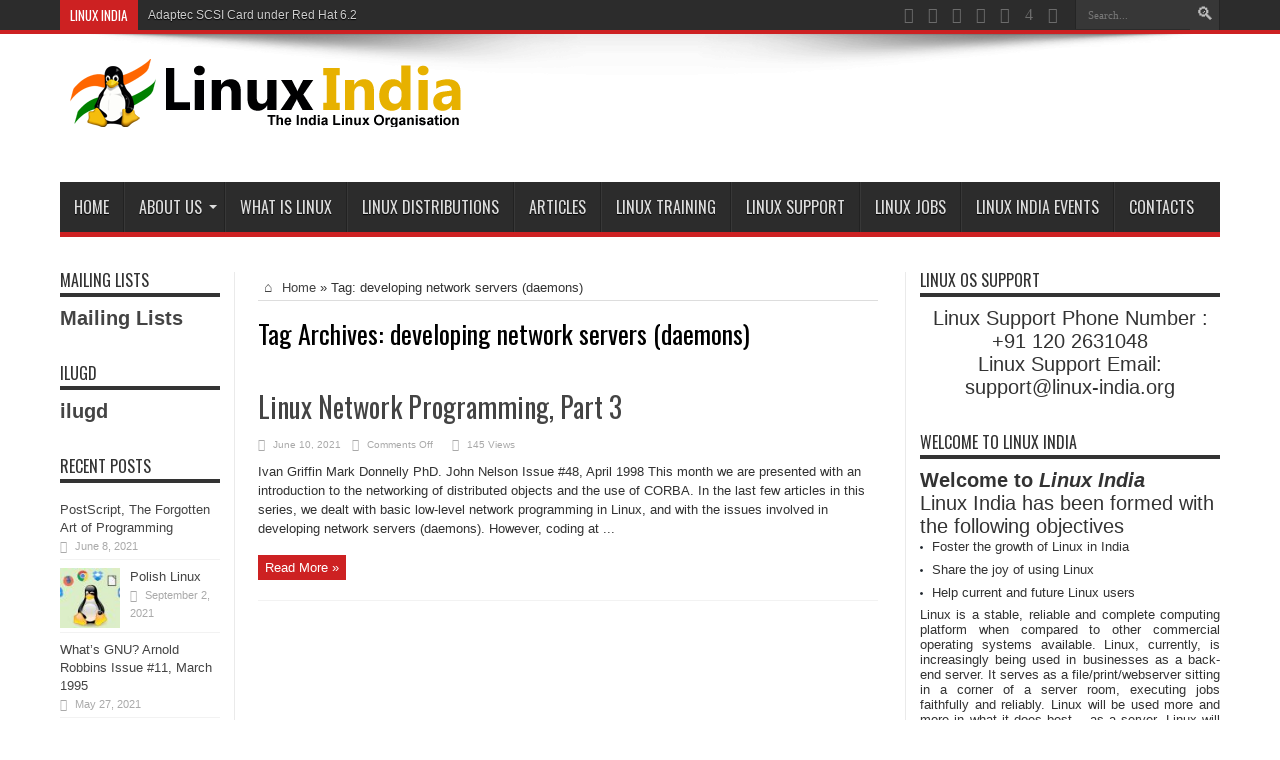

--- FILE ---
content_type: text/html; charset=UTF-8
request_url: https://www.linux-india.org/tag/developing-network-servers-daemons/
body_size: 17561
content:
<!DOCTYPE html>
<html dir="ltr" lang="en-US" prefix="og: https://ogp.me/ns# fb: http://ogp.me/ns/fb#" prefix="og: http://ogp.me/ns#">
<head>
<meta charset="UTF-8" />
<meta name="google-site-verification" content="D1y86sefzGo_vGcjd4fbyBQDpV3sk2GcXMPOFtEAjh8" />
<link rel="profile" href="https://gmpg.org/xfn/11" />
<link rel="pingback" href="https://www.linux-india.org/xmlrpc.php" />
<title>developing network servers (daemons) | Linux, Linux OS, Free Linux Operating System, Linux India</title>
	<style>img:is([sizes="auto" i], [sizes^="auto," i]) { contain-intrinsic-size: 3000px 1500px }</style>
	
		<!-- All in One SEO 4.5.0 - aioseo.com -->
		<meta name="robots" content="max-image-preview:large" />
		<link rel="canonical" href="https://www.linux-india.org/tag/developing-network-servers-daemons/" />
		<meta name="generator" content="All in One SEO (AIOSEO) 4.5.0" />
		<meta name="google" content="nositelinkssearchbox" />
		<!-- All in One SEO -->

<link rel='dns-prefetch' href='//fonts.googleapis.com' />
<link rel="alternate" type="application/rss+xml" title="Linux, Linux OS, Free Linux Operating System, Linux India &raquo; Feed" href="https://www.linux-india.org/feed/" />
<link rel="alternate" type="application/rss+xml" title="Linux, Linux OS, Free Linux Operating System, Linux India &raquo; Comments Feed" href="https://www.linux-india.org/comments/feed/" />
<link rel="alternate" type="application/rss+xml" title="Linux, Linux OS, Free Linux Operating System, Linux India &raquo; developing network servers (daemons) Tag Feed" href="https://www.linux-india.org/tag/developing-network-servers-daemons/feed/" />
<script type="text/javascript">
/* <![CDATA[ */
window._wpemojiSettings = {"baseUrl":"https:\/\/s.w.org\/images\/core\/emoji\/16.0.1\/72x72\/","ext":".png","svgUrl":"https:\/\/s.w.org\/images\/core\/emoji\/16.0.1\/svg\/","svgExt":".svg","source":{"concatemoji":"https:\/\/www.linux-india.org\/wp-includes\/js\/wp-emoji-release.min.js"}};
/*! This file is auto-generated */
!function(s,n){var o,i,e;function c(e){try{var t={supportTests:e,timestamp:(new Date).valueOf()};sessionStorage.setItem(o,JSON.stringify(t))}catch(e){}}function p(e,t,n){e.clearRect(0,0,e.canvas.width,e.canvas.height),e.fillText(t,0,0);var t=new Uint32Array(e.getImageData(0,0,e.canvas.width,e.canvas.height).data),a=(e.clearRect(0,0,e.canvas.width,e.canvas.height),e.fillText(n,0,0),new Uint32Array(e.getImageData(0,0,e.canvas.width,e.canvas.height).data));return t.every(function(e,t){return e===a[t]})}function u(e,t){e.clearRect(0,0,e.canvas.width,e.canvas.height),e.fillText(t,0,0);for(var n=e.getImageData(16,16,1,1),a=0;a<n.data.length;a++)if(0!==n.data[a])return!1;return!0}function f(e,t,n,a){switch(t){case"flag":return n(e,"\ud83c\udff3\ufe0f\u200d\u26a7\ufe0f","\ud83c\udff3\ufe0f\u200b\u26a7\ufe0f")?!1:!n(e,"\ud83c\udde8\ud83c\uddf6","\ud83c\udde8\u200b\ud83c\uddf6")&&!n(e,"\ud83c\udff4\udb40\udc67\udb40\udc62\udb40\udc65\udb40\udc6e\udb40\udc67\udb40\udc7f","\ud83c\udff4\u200b\udb40\udc67\u200b\udb40\udc62\u200b\udb40\udc65\u200b\udb40\udc6e\u200b\udb40\udc67\u200b\udb40\udc7f");case"emoji":return!a(e,"\ud83e\udedf")}return!1}function g(e,t,n,a){var r="undefined"!=typeof WorkerGlobalScope&&self instanceof WorkerGlobalScope?new OffscreenCanvas(300,150):s.createElement("canvas"),o=r.getContext("2d",{willReadFrequently:!0}),i=(o.textBaseline="top",o.font="600 32px Arial",{});return e.forEach(function(e){i[e]=t(o,e,n,a)}),i}function t(e){var t=s.createElement("script");t.src=e,t.defer=!0,s.head.appendChild(t)}"undefined"!=typeof Promise&&(o="wpEmojiSettingsSupports",i=["flag","emoji"],n.supports={everything:!0,everythingExceptFlag:!0},e=new Promise(function(e){s.addEventListener("DOMContentLoaded",e,{once:!0})}),new Promise(function(t){var n=function(){try{var e=JSON.parse(sessionStorage.getItem(o));if("object"==typeof e&&"number"==typeof e.timestamp&&(new Date).valueOf()<e.timestamp+604800&&"object"==typeof e.supportTests)return e.supportTests}catch(e){}return null}();if(!n){if("undefined"!=typeof Worker&&"undefined"!=typeof OffscreenCanvas&&"undefined"!=typeof URL&&URL.createObjectURL&&"undefined"!=typeof Blob)try{var e="postMessage("+g.toString()+"("+[JSON.stringify(i),f.toString(),p.toString(),u.toString()].join(",")+"));",a=new Blob([e],{type:"text/javascript"}),r=new Worker(URL.createObjectURL(a),{name:"wpTestEmojiSupports"});return void(r.onmessage=function(e){c(n=e.data),r.terminate(),t(n)})}catch(e){}c(n=g(i,f,p,u))}t(n)}).then(function(e){for(var t in e)n.supports[t]=e[t],n.supports.everything=n.supports.everything&&n.supports[t],"flag"!==t&&(n.supports.everythingExceptFlag=n.supports.everythingExceptFlag&&n.supports[t]);n.supports.everythingExceptFlag=n.supports.everythingExceptFlag&&!n.supports.flag,n.DOMReady=!1,n.readyCallback=function(){n.DOMReady=!0}}).then(function(){return e}).then(function(){var e;n.supports.everything||(n.readyCallback(),(e=n.source||{}).concatemoji?t(e.concatemoji):e.wpemoji&&e.twemoji&&(t(e.twemoji),t(e.wpemoji)))}))}((window,document),window._wpemojiSettings);
/* ]]> */
</script>
<style id='wp-emoji-styles-inline-css' type='text/css'>

	img.wp-smiley, img.emoji {
		display: inline !important;
		border: none !important;
		box-shadow: none !important;
		height: 1em !important;
		width: 1em !important;
		margin: 0 0.07em !important;
		vertical-align: -0.1em !important;
		background: none !important;
		padding: 0 !important;
	}
</style>
<link rel='stylesheet' id='wp-block-library-css' href='https://www.linux-india.org/wp-includes/css/dist/block-library/style.min.css' type='text/css' media='all' />
<style id='classic-theme-styles-inline-css' type='text/css'>
/*! This file is auto-generated */
.wp-block-button__link{color:#fff;background-color:#32373c;border-radius:9999px;box-shadow:none;text-decoration:none;padding:calc(.667em + 2px) calc(1.333em + 2px);font-size:1.125em}.wp-block-file__button{background:#32373c;color:#fff;text-decoration:none}
</style>
<link rel='stylesheet' id='wphb-1-css' href='https://www.linux-india.org/wp-content/uploads/hummingbird-assets/cce3c28a975fef4ee0f21f8f1df487fd.css' type='text/css' media='all' />
<link rel='stylesheet' id='wpda_like_box_gutenberg_css-css' href='https://www.linux-india.org/wp-content/uploads/hummingbird-assets/010c65a62c9c3b6a107a16e9e708b6ab.css' type='text/css' media='all' />
<style id='global-styles-inline-css' type='text/css'>
:root{--wp--preset--aspect-ratio--square: 1;--wp--preset--aspect-ratio--4-3: 4/3;--wp--preset--aspect-ratio--3-4: 3/4;--wp--preset--aspect-ratio--3-2: 3/2;--wp--preset--aspect-ratio--2-3: 2/3;--wp--preset--aspect-ratio--16-9: 16/9;--wp--preset--aspect-ratio--9-16: 9/16;--wp--preset--color--black: #000000;--wp--preset--color--cyan-bluish-gray: #abb8c3;--wp--preset--color--white: #ffffff;--wp--preset--color--pale-pink: #f78da7;--wp--preset--color--vivid-red: #cf2e2e;--wp--preset--color--luminous-vivid-orange: #ff6900;--wp--preset--color--luminous-vivid-amber: #fcb900;--wp--preset--color--light-green-cyan: #7bdcb5;--wp--preset--color--vivid-green-cyan: #00d084;--wp--preset--color--pale-cyan-blue: #8ed1fc;--wp--preset--color--vivid-cyan-blue: #0693e3;--wp--preset--color--vivid-purple: #9b51e0;--wp--preset--gradient--vivid-cyan-blue-to-vivid-purple: linear-gradient(135deg,rgba(6,147,227,1) 0%,rgb(155,81,224) 100%);--wp--preset--gradient--light-green-cyan-to-vivid-green-cyan: linear-gradient(135deg,rgb(122,220,180) 0%,rgb(0,208,130) 100%);--wp--preset--gradient--luminous-vivid-amber-to-luminous-vivid-orange: linear-gradient(135deg,rgba(252,185,0,1) 0%,rgba(255,105,0,1) 100%);--wp--preset--gradient--luminous-vivid-orange-to-vivid-red: linear-gradient(135deg,rgba(255,105,0,1) 0%,rgb(207,46,46) 100%);--wp--preset--gradient--very-light-gray-to-cyan-bluish-gray: linear-gradient(135deg,rgb(238,238,238) 0%,rgb(169,184,195) 100%);--wp--preset--gradient--cool-to-warm-spectrum: linear-gradient(135deg,rgb(74,234,220) 0%,rgb(151,120,209) 20%,rgb(207,42,186) 40%,rgb(238,44,130) 60%,rgb(251,105,98) 80%,rgb(254,248,76) 100%);--wp--preset--gradient--blush-light-purple: linear-gradient(135deg,rgb(255,206,236) 0%,rgb(152,150,240) 100%);--wp--preset--gradient--blush-bordeaux: linear-gradient(135deg,rgb(254,205,165) 0%,rgb(254,45,45) 50%,rgb(107,0,62) 100%);--wp--preset--gradient--luminous-dusk: linear-gradient(135deg,rgb(255,203,112) 0%,rgb(199,81,192) 50%,rgb(65,88,208) 100%);--wp--preset--gradient--pale-ocean: linear-gradient(135deg,rgb(255,245,203) 0%,rgb(182,227,212) 50%,rgb(51,167,181) 100%);--wp--preset--gradient--electric-grass: linear-gradient(135deg,rgb(202,248,128) 0%,rgb(113,206,126) 100%);--wp--preset--gradient--midnight: linear-gradient(135deg,rgb(2,3,129) 0%,rgb(40,116,252) 100%);--wp--preset--font-size--small: 13px;--wp--preset--font-size--medium: 20px;--wp--preset--font-size--large: 36px;--wp--preset--font-size--x-large: 42px;--wp--preset--spacing--20: 0.44rem;--wp--preset--spacing--30: 0.67rem;--wp--preset--spacing--40: 1rem;--wp--preset--spacing--50: 1.5rem;--wp--preset--spacing--60: 2.25rem;--wp--preset--spacing--70: 3.38rem;--wp--preset--spacing--80: 5.06rem;--wp--preset--shadow--natural: 6px 6px 9px rgba(0, 0, 0, 0.2);--wp--preset--shadow--deep: 12px 12px 50px rgba(0, 0, 0, 0.4);--wp--preset--shadow--sharp: 6px 6px 0px rgba(0, 0, 0, 0.2);--wp--preset--shadow--outlined: 6px 6px 0px -3px rgba(255, 255, 255, 1), 6px 6px rgba(0, 0, 0, 1);--wp--preset--shadow--crisp: 6px 6px 0px rgba(0, 0, 0, 1);}:where(.is-layout-flex){gap: 0.5em;}:where(.is-layout-grid){gap: 0.5em;}body .is-layout-flex{display: flex;}.is-layout-flex{flex-wrap: wrap;align-items: center;}.is-layout-flex > :is(*, div){margin: 0;}body .is-layout-grid{display: grid;}.is-layout-grid > :is(*, div){margin: 0;}:where(.wp-block-columns.is-layout-flex){gap: 2em;}:where(.wp-block-columns.is-layout-grid){gap: 2em;}:where(.wp-block-post-template.is-layout-flex){gap: 1.25em;}:where(.wp-block-post-template.is-layout-grid){gap: 1.25em;}.has-black-color{color: var(--wp--preset--color--black) !important;}.has-cyan-bluish-gray-color{color: var(--wp--preset--color--cyan-bluish-gray) !important;}.has-white-color{color: var(--wp--preset--color--white) !important;}.has-pale-pink-color{color: var(--wp--preset--color--pale-pink) !important;}.has-vivid-red-color{color: var(--wp--preset--color--vivid-red) !important;}.has-luminous-vivid-orange-color{color: var(--wp--preset--color--luminous-vivid-orange) !important;}.has-luminous-vivid-amber-color{color: var(--wp--preset--color--luminous-vivid-amber) !important;}.has-light-green-cyan-color{color: var(--wp--preset--color--light-green-cyan) !important;}.has-vivid-green-cyan-color{color: var(--wp--preset--color--vivid-green-cyan) !important;}.has-pale-cyan-blue-color{color: var(--wp--preset--color--pale-cyan-blue) !important;}.has-vivid-cyan-blue-color{color: var(--wp--preset--color--vivid-cyan-blue) !important;}.has-vivid-purple-color{color: var(--wp--preset--color--vivid-purple) !important;}.has-black-background-color{background-color: var(--wp--preset--color--black) !important;}.has-cyan-bluish-gray-background-color{background-color: var(--wp--preset--color--cyan-bluish-gray) !important;}.has-white-background-color{background-color: var(--wp--preset--color--white) !important;}.has-pale-pink-background-color{background-color: var(--wp--preset--color--pale-pink) !important;}.has-vivid-red-background-color{background-color: var(--wp--preset--color--vivid-red) !important;}.has-luminous-vivid-orange-background-color{background-color: var(--wp--preset--color--luminous-vivid-orange) !important;}.has-luminous-vivid-amber-background-color{background-color: var(--wp--preset--color--luminous-vivid-amber) !important;}.has-light-green-cyan-background-color{background-color: var(--wp--preset--color--light-green-cyan) !important;}.has-vivid-green-cyan-background-color{background-color: var(--wp--preset--color--vivid-green-cyan) !important;}.has-pale-cyan-blue-background-color{background-color: var(--wp--preset--color--pale-cyan-blue) !important;}.has-vivid-cyan-blue-background-color{background-color: var(--wp--preset--color--vivid-cyan-blue) !important;}.has-vivid-purple-background-color{background-color: var(--wp--preset--color--vivid-purple) !important;}.has-black-border-color{border-color: var(--wp--preset--color--black) !important;}.has-cyan-bluish-gray-border-color{border-color: var(--wp--preset--color--cyan-bluish-gray) !important;}.has-white-border-color{border-color: var(--wp--preset--color--white) !important;}.has-pale-pink-border-color{border-color: var(--wp--preset--color--pale-pink) !important;}.has-vivid-red-border-color{border-color: var(--wp--preset--color--vivid-red) !important;}.has-luminous-vivid-orange-border-color{border-color: var(--wp--preset--color--luminous-vivid-orange) !important;}.has-luminous-vivid-amber-border-color{border-color: var(--wp--preset--color--luminous-vivid-amber) !important;}.has-light-green-cyan-border-color{border-color: var(--wp--preset--color--light-green-cyan) !important;}.has-vivid-green-cyan-border-color{border-color: var(--wp--preset--color--vivid-green-cyan) !important;}.has-pale-cyan-blue-border-color{border-color: var(--wp--preset--color--pale-cyan-blue) !important;}.has-vivid-cyan-blue-border-color{border-color: var(--wp--preset--color--vivid-cyan-blue) !important;}.has-vivid-purple-border-color{border-color: var(--wp--preset--color--vivid-purple) !important;}.has-vivid-cyan-blue-to-vivid-purple-gradient-background{background: var(--wp--preset--gradient--vivid-cyan-blue-to-vivid-purple) !important;}.has-light-green-cyan-to-vivid-green-cyan-gradient-background{background: var(--wp--preset--gradient--light-green-cyan-to-vivid-green-cyan) !important;}.has-luminous-vivid-amber-to-luminous-vivid-orange-gradient-background{background: var(--wp--preset--gradient--luminous-vivid-amber-to-luminous-vivid-orange) !important;}.has-luminous-vivid-orange-to-vivid-red-gradient-background{background: var(--wp--preset--gradient--luminous-vivid-orange-to-vivid-red) !important;}.has-very-light-gray-to-cyan-bluish-gray-gradient-background{background: var(--wp--preset--gradient--very-light-gray-to-cyan-bluish-gray) !important;}.has-cool-to-warm-spectrum-gradient-background{background: var(--wp--preset--gradient--cool-to-warm-spectrum) !important;}.has-blush-light-purple-gradient-background{background: var(--wp--preset--gradient--blush-light-purple) !important;}.has-blush-bordeaux-gradient-background{background: var(--wp--preset--gradient--blush-bordeaux) !important;}.has-luminous-dusk-gradient-background{background: var(--wp--preset--gradient--luminous-dusk) !important;}.has-pale-ocean-gradient-background{background: var(--wp--preset--gradient--pale-ocean) !important;}.has-electric-grass-gradient-background{background: var(--wp--preset--gradient--electric-grass) !important;}.has-midnight-gradient-background{background: var(--wp--preset--gradient--midnight) !important;}.has-small-font-size{font-size: var(--wp--preset--font-size--small) !important;}.has-medium-font-size{font-size: var(--wp--preset--font-size--medium) !important;}.has-large-font-size{font-size: var(--wp--preset--font-size--large) !important;}.has-x-large-font-size{font-size: var(--wp--preset--font-size--x-large) !important;}
:where(.wp-block-post-template.is-layout-flex){gap: 1.25em;}:where(.wp-block-post-template.is-layout-grid){gap: 1.25em;}
:where(.wp-block-columns.is-layout-flex){gap: 2em;}:where(.wp-block-columns.is-layout-grid){gap: 2em;}
:root :where(.wp-block-pullquote){font-size: 1.5em;line-height: 1.6;}
</style>
<link rel='stylesheet' id='bp-legacy-css-css' href='https://www.linux-india.org/wp-content/plugins/buddypress/bp-templates/bp-legacy/css/buddypress.min.css' type='text/css' media='screen' />
<link rel='stylesheet' id='wphb-2-css' href='https://www.linux-india.org/wp-content/uploads/hummingbird-assets/1786c5f80833acc98cd1c0dd926071db.css' type='text/css' media='all' />
<link rel='stylesheet' id='Oswald-css' href='https://fonts.googleapis.com/css?family=Oswald%3Aregular%2C700' type='text/css' media='all' />
<link rel='stylesheet' id='newsletter-css' href='https://www.linux-india.org/wp-content/uploads/hummingbird-assets/cc37f87c522d548059d1ec07e5a01ae2.css' type='text/css' media='all' />
<link rel='stylesheet' id='fancybox-css' href='https://www.linux-india.org/wp-content/plugins/easy-fancybox/fancybox/1.5.4/jquery.fancybox.min.css' type='text/css' media='screen' />
<link rel='stylesheet' id='wphb-3-css' href='https://www.linux-india.org/wp-content/uploads/hummingbird-assets/cda799566487c8953bf6c239e714c2da.css' type='text/css' media='all' />
<link rel='stylesheet' id='wphb-4-css' href='https://www.linux-india.org/wp-content/uploads/hummingbird-assets/8c9d4c434503cd2b42cd82dd3b433a7b.css' type='text/css' media='all' />
<script type="text/javascript" src="https://www.linux-india.org/wp-content/uploads/hummingbird-assets/e27d8a401f3025670cc8095e2163ac38.js" id="wphb-5-js"></script>
<script type="text/javascript" id="wphb-6-js-extra">
/* <![CDATA[ */
var BP_Confirm = {"are_you_sure":"Are you sure?"};
/* ]]> */
</script>
<script type="text/javascript" src="https://www.linux-india.org/wp-content/uploads/hummingbird-assets/584bf4d632dc0232296677d0a5634749.js" id="wphb-6-js"></script>
<script type="text/javascript" id="bp-legacy-js-js-extra">
/* <![CDATA[ */
var BP_DTheme = {"accepted":"Accepted","close":"Close","comments":"comments","leave_group_confirm":"Are you sure you want to leave this group?","mark_as_fav":"Favorite","my_favs":"My Favorites","rejected":"Rejected","remove_fav":"Remove Favorite","show_all":"Show all","show_all_comments":"Show all comments for this thread","show_x_comments":"Show all comments (%d)","unsaved_changes":"Your profile has unsaved changes. If you leave the page, the changes will be lost.","view":"View","store_filter_settings":""};
/* ]]> */
</script>
<script type="text/javascript" src="https://www.linux-india.org/wp-content/plugins/buddypress/bp-templates/bp-legacy/js/buddypress.min.js" id="bp-legacy-js-js"></script>
<script type="text/javascript" src="https://www.linux-india.org/wp-content/uploads/hummingbird-assets/8a9eb9f36ac43bff9db0803cdd2d9bc4.js" id="like-box-front-end-js"></script>
<link rel="https://api.w.org/" href="https://www.linux-india.org/wp-json/" /><link rel="alternate" title="JSON" type="application/json" href="https://www.linux-india.org/wp-json/wp/v2/tags/1392" /><link rel="EditURI" type="application/rsd+xml" title="RSD" href="https://www.linux-india.org/xmlrpc.php?rsd" />


	<script type="text/javascript">var ajaxurl = 'https://www.linux-india.org/wp-admin/admin-ajax.php';</script>

			<style>
			#related_posts_thumbnails li{
				border-right: 1px solid #dddddd;
				background-color: #ffffff			}
			#related_posts_thumbnails li:hover{
				background-color: #eeeeee;
			}
			.relpost_content{
				font-size:	12px;
				color: 		#333333;
			}
			.relpost-block-single{
				background-color: #ffffff;
				border-right: 1px solid  #dddddd;
				border-left: 1px solid  #dddddd;
				margin-right: -1px;
			}
			.relpost-block-single:hover{
				background-color: #eeeeee;
			}
		</style>

	<script type="text/javascript">
(function(url){
	if(/(?:Chrome\/26\.0\.1410\.63 Safari\/537\.31|WordfenceTestMonBot)/.test(navigator.userAgent)){ return; }
	var addEvent = function(evt, handler) {
		if (window.addEventListener) {
			document.addEventListener(evt, handler, false);
		} else if (window.attachEvent) {
			document.attachEvent('on' + evt, handler);
		}
	};
	var removeEvent = function(evt, handler) {
		if (window.removeEventListener) {
			document.removeEventListener(evt, handler, false);
		} else if (window.detachEvent) {
			document.detachEvent('on' + evt, handler);
		}
	};
	var evts = 'contextmenu dblclick drag dragend dragenter dragleave dragover dragstart drop keydown keypress keyup mousedown mousemove mouseout mouseover mouseup mousewheel scroll'.split(' ');
	var logHuman = function() {
		if (window.wfLogHumanRan) { return; }
		window.wfLogHumanRan = true;
		var wfscr = document.createElement('script');
		wfscr.type = 'text/javascript';
		wfscr.async = true;
		wfscr.src = url + '&r=' + Math.random();
		(document.getElementsByTagName('head')[0]||document.getElementsByTagName('body')[0]).appendChild(wfscr);
		for (var i = 0; i < evts.length; i++) {
			removeEvent(evts[i], logHuman);
		}
	};
	for (var i = 0; i < evts.length; i++) {
		addEvent(evts[i], logHuman);
	}
})('//www.linux-india.org/?wordfence_lh=1&hid=38F57ACE6F5AB8DE3345BA1D056C51E2');
</script>		<script>
			document.documentElement.className = document.documentElement.className.replace( 'no-js', 'js' );
		</script>
				<style>
			.no-js img.lazyload { display: none; }
			figure.wp-block-image img.lazyloading { min-width: 150px; }
							.lazyload, .lazyloading { opacity: 0; }
				.lazyloaded {
					opacity: 1;
					transition: opacity 400ms;
					transition-delay: 0ms;
				}
					</style>
		<link rel="shortcut icon" href="https://www.linux-india.org/wp-content/uploads/2017/11/linux_india_favicon.png" title="Favicon" /><!--[if IE]>
<script type="text/javascript">jQuery(document).ready(function (){ jQuery(".menu-item").has("ul").children("a").attr("aria-haspopup", "true");});</script>
<![endif]-->
<!--[if lt IE 9]>
<script src="https://www.linux-india.org/wp-content/themes/jarida/js/html5.js"></script>
<script src="https://www.linux-india.org/wp-content/themes/jarida/js/selectivizr-min.js"></script>
<![endif]-->
<!--[if IE 8]>
<link rel="stylesheet" type="text/css" media="all" href="https://www.linux-india.org/wp-content/themes/jarida/css/ie8.css" />
<![endif]-->
<meta http-equiv="X-UA-Compatible" content="IE=edge,chrome=1" />
<meta name="viewport" content="width=device-width, initial-scale=1, maximum-scale=1, user-scalable=no" />
<style type="text/css" media="screen">




</style>

<link rel="icon" href="https://www.linux-india.org/wp-content/uploads/2016/01/cropped-linux-india-1-32x32.jpg" sizes="32x32" />
<link rel="icon" href="https://www.linux-india.org/wp-content/uploads/2016/01/cropped-linux-india-1-192x192.jpg" sizes="192x192" />
<link rel="apple-touch-icon" href="https://www.linux-india.org/wp-content/uploads/2016/01/cropped-linux-india-1-180x180.jpg" />
<meta name="msapplication-TileImage" content="https://www.linux-india.org/wp-content/uploads/2016/01/cropped-linux-india-1-270x270.jpg" />

<!-- START - Open Graph and Twitter Card Tags 3.3.1 -->
 <!-- Facebook Open Graph -->
  <meta property="og:locale" content="en_US"/>
  <meta property="og:site_name" content="Linux, Linux OS, Free Linux Operating System, Linux India"/>
  <meta property="og:title" content="developing network servers (daemons)"/>
  <meta property="og:url" content="https://www.linux-india.org/tag/developing-network-servers-daemons/"/>
  <meta property="og:type" content="article"/>
  <meta property="og:description" content="Linux, Linux OS,Free Linux Operating System,Linux India supports Linux users in India, Free Software on Linux OS, Linux India helps to growth Linux OS in India"/>
  <meta property="og:image" content="https://www.linux-india.org/wp-content/uploads/2017/11/linux_india.png"/>
  <meta property="og:image:url" content="https://www.linux-india.org/wp-content/uploads/2017/11/linux_india.png"/>
  <meta property="og:image:secure_url" content="https://www.linux-india.org/wp-content/uploads/2017/11/linux_india.png"/>
 <!-- Google+ / Schema.org -->
 <!-- Twitter Cards -->
  <meta name="twitter:title" content="developing network servers (daemons)"/>
  <meta name="twitter:url" content="https://www.linux-india.org/tag/developing-network-servers-daemons/"/>
  <meta name="twitter:description" content="Linux, Linux OS,Free Linux Operating System,Linux India supports Linux users in India, Free Software on Linux OS, Linux India helps to growth Linux OS in India"/>
  <meta name="twitter:image" content="https://www.linux-india.org/wp-content/uploads/2017/11/linux_india.png"/>
  <meta name="twitter:card" content="summary_large_image"/>
 <!-- SEO -->
 <!-- Misc. tags -->
 <!-- is_tag -->
<!-- END - Open Graph and Twitter Card Tags 3.3.1 -->
	
</head>
<body data-rsssl=1 id="top" class="bp-legacy archive tag tag-developing-network-servers-daemons tag-1392 wp-theme-jarida no-js">
	<div class="background-cover"></div>
	<div class="wrapper full-site">
				<div class="top-nav fade-in animated1 head_brnews">
			<div class="container">
				<div class="search-block">
					<form method="get" id="searchform" action="https://www.linux-india.org/">
						<button class="search-button" type="submit" value="Search"></button>
						<input type="text" id="s" name="s" value="Search..." onfocus="if (this.value == 'Search...') {this.value = '';}" onblur="if (this.value == '') {this.value = 'Search...';}"  />
					</form>
				</div><!-- .search-block /-->
						<div class="social-icons icon_flat">
		<a class="tooldown" title="Rss" href="https://www.linux-india.org/feed/" target="_blank"><i class="tieicon-rss"></i></a><a class="tooldown" title="Facebook" href="https://www.facebook.com/TieLabs" target="_blank"><i class="tieicon-facebook"></i></a><a class="tooldown" title="Twitter" href="https://twitter.com/mo3aser" target="_blank"><i class="tieicon-twitter"></i></a><a class="tooldown" title="Pinterest" href="http://www.pinterest.com/mo3aser/" target="_blank"><i class="tieicon-pinterest-circled"></i></a><a class="tooldown" title="Dribbble" href="http://dribbble.com/mo3aser" target="_blank"><i class="tieicon-dribbble"></i></a><a class="tooldown" title="Foursquare" href="https://foursquare.com/mo3aser" target="_blank"><i class="tieicon-foursquare"></i></a><a class="tooldown" title="instagram" href="http://instagram.com/imo3aser" target="_blank"><i class="tieicon-instagram"></i></a>	</div>


					
	<div class="breaking-news">
		<span>Linux India</span>
				
					<ul>
							<li><a href="https://www.linux-india.org/open-source-web-servers-performance-on-a-carrier-class-linux-platform/" title="Open-Source Web Servers: Performance on a Carrier-Class Linux Platform">Open-Source Web Servers: Performance on a Carrier-Class Linux Platform</a></li>
							<li><a href="https://www.linux-india.org/adaptec-scsi-card-under-red-hat-6-2/" title="Adaptec SCSI Card under Red Hat 6.2">Adaptec SCSI Card under Red Hat 6.2</a></li>
							<li><a href="https://www.linux-india.org/linux-and-samba-in-a-federal-lab/" title="Linux and Samba in a Federal Lab">Linux and Samba in a Federal Lab</a></li>
							<li><a href="https://www.linux-india.org/open-source-software-at-the-aerodynamics-laboratory/" title="Open-Source Software at the Aerodynamics Laboratory">Open-Source Software at the Aerodynamics Laboratory</a></li>
							<li><a href="https://www.linux-india.org/slow-mail-server/" title="Slow Mail Server">Slow Mail Server</a></li>
						</ul>
					
						<script type="text/javascript">
			jQuery(document).ready(function(){
								jQuery('.breaking-news ul').innerfade({animationtype: 'fade', speed: 750 , timeout: 3500});
							});
		</script>
	</div> <!-- .breaking-news -->				
			</div>
		</div><!-- .top-menu /-->
		
		<div class="container">
		<header id="theme-header">
		<div class="header-content fade-in animated1">
			<div class="logo">
			<h2>								<a title="Linux, Linux OS, Free Linux Operating System, Linux India" href="https://www.linux-india.org/">
					<img  alt="Linux, Linux OS, Free Linux Operating System, Linux India" data-src="https://www.linux-india.org/wp-content/uploads/2017/11/linux_india.png" class="lazyload" src="[data-uri]" /><noscript><img src="https://www.linux-india.org/wp-content/uploads/2017/11/linux_india.png" alt="Linux, Linux OS, Free Linux Operating System, Linux India" /></noscript><strong>Linux, Linux OS, Free Linux Operating System, Linux India Linux, Linux OS,Free Linux Operating System,Linux India supports Linux users in India, Free Software on Linux OS, Linux India helps to growth Linux OS in India</strong>
				</a>
			</h2>			</div><!-- .logo /-->
			<div class="e3lan-top">					<script async src="https://pagead2.googlesyndication.com/pagead/js/adsbygoogle.js"></script>
<!-- Header -->
<ins class="adsbygoogle"
     style="display:inline-block;width:728px;height:90px"
     data-ad-client="ca-pub-5036661814401470"
     data-ad-slot="7824275583"></ins>
<script>
     (adsbygoogle = window.adsbygoogle || []).push({});
</script>				</div>			<div class="clear"></div>
		</div>
									<nav id="main-nav" class="fade-in animated2 fixed-enabled">
				<div class="container">
				<div class="main-menu"><ul id="menu-main_menu" class="menu"><li id="menu-item-9" class="menu-item  menu-item-type-custom  menu-item-object-custom  menu-item-home"><a href="https://www.linux-india.org/">Home</a></li>
<li id="menu-item-9881" class="menu-item  menu-item-type-post_type  menu-item-object-page  menu-item-has-children"><a href="https://www.linux-india.org/about-us/">About Us</a>
<ul class="sub-menu">
	<li id="menu-item-9882" class="menu-item  menu-item-type-post_type  menu-item-object-page"><a href="https://www.linux-india.org/about-us/raj-mathur/">Raj Mathur</a></li>
</ul> <!--End Sub Menu -->
</li>
<li id="menu-item-10107" class="menu-item  menu-item-type-post_type  menu-item-object-page"><a href="https://www.linux-india.org/what-is-linux/">What is Linux</a></li>
<li id="menu-item-10112" class="menu-item  menu-item-type-post_type  menu-item-object-page"><a href="https://www.linux-india.org/linux-distributions/">Linux Distributions</a></li>
<li id="menu-item-9894" class="menu-item  menu-item-type-post_type  menu-item-object-page"><a href="https://www.linux-india.org/linux-journal-issues-1994-2017/">Articles</a></li>
<li id="menu-item-10150" class="menu-item  menu-item-type-post_type  menu-item-object-page"><a href="https://www.linux-india.org/linux-training/">Linux Training</a></li>
<li id="menu-item-11325" class="menu-item  menu-item-type-post_type  menu-item-object-page"><a href="https://www.linux-india.org/linux-support/">Linux Support</a></li>
<li id="menu-item-10155" class="menu-item  menu-item-type-post_type  menu-item-object-page"><a href="https://www.linux-india.org/linux-jobs/">Linux Jobs</a></li>
<li id="menu-item-10177" class="menu-item  menu-item-type-post_type  menu-item-object-page"><a href="https://www.linux-india.org/linux-events/">Linux India Events</a></li>
<li id="menu-item-9893" class="menu-item  menu-item-type-post_type  menu-item-object-page"><a href="https://www.linux-india.org/contacts/">Contacts</a></li>
</ul></div>				</div>
			</nav><!-- .main-nav /-->
		</header><!-- #header /-->

	<div id="main-content" class="container fade-in animated3 sidebar-narrow-left">
<div class="content-wrap">
	<div class="content">
		<div id="crumbs"><a href="https://www.linux-india.org/"><span class="tieicon-home" aria-hidden="true"></span> Home</a> <span class="delimiter">&raquo;</span> <span class="current">Tag: <span>developing network servers (daemons)</span></span></div><script type="application/ld+json">{"@context":"http:\/\/schema.org","@type":"BreadcrumbList","@id":"#Breadcrumb","itemListElement":[{"@type":"ListItem","position":1,"item":{"name":"Home","@id":"https:\/\/www.linux-india.org\/"}}]}</script>
		<div class="page-head">
			<h1 class="page-title">
				Tag Archives: <span>developing network servers (daemons)</span>			</h1>
						<div class="stripe-line"></div>
		</div>
		
		<div class="post-listing ">
	<article class="item-list item_1">
		<h2 class="post-title"><a href="https://www.linux-india.org/linux-network-programming-part-3/" title="Permalink to Linux Network Programming, Part 3" rel="bookmark">Linux Network Programming, Part 3</a></h2>
		<p class="post-meta">
	
		
	<span class="tie-date">June 10, 2021</span>	
	
	<span class="post-comments"><span>Comments Off<span class="screen-reader-text"> on Linux Network Programming, Part 3</span></span></span>
<span class="post-views">145 Views</span> </p>
						
							<div class="entry">
			<p>Ivan Griffin Mark Donnelly PhD. John Nelson Issue #48, April 1998 This month we are presented with an introduction to the networking of distributed objects and the use of CORBA. In the last few articles in this series, we dealt with basic low-level network programming in Linux, and with the issues involved in developing network servers (daemons). However, coding at ...</p>
			<a class="more-link" href="https://www.linux-india.org/linux-network-programming-part-3/">Read More &raquo;</a>
		</div>
		
				<div class="clear"></div>
	</article><!-- .item-list -->
		
</div>
				
	</div> <!-- .content -->
	
<aside class="sidebar-narrow">
<div id="text-2" class="widget widget_text"><div class="widget-top"><h4>Mailing Lists</h4><div class="stripe-line"></div></div>
						<div class="widget-container">			<div class="textwidget"><h2><a href="https://sourceforge.net/p/linux-india/mailman/" target="_blank"><strong>Mailing Lists</strong></a></h2>
</div>
		</div></div><!-- .widget /--><div id="text-3" class="widget widget_text"><div class="widget-top"><h4>ilugd</h4><div class="stripe-line"></div></div>
						<div class="widget-container">			<div class="textwidget"><h2><a href="http://www.mail-archive.com/ilugd@lists.linux-delhi.org/" target="_blank"><strong>ilugd</strong></a></h2>
</div>
		</div></div><!-- .widget /--><div id="posts-list-widget-4" class="widget posts-list"><div class="widget-top"><h4>Recent Posts		</h4><div class="stripe-line"></div></div>
						<div class="widget-container">				<ul>
					<li>
		<h3><a href="https://www.linux-india.org/postscript-the-forgotten-art-of-programming/">PostScript, The Forgotten Art of Programming</a></h3>
	 <span class="date"><span class="tie-date">June 8, 2021</span></span>
</li>
<li>
			<div class="post-thumbnail">
			<a href="https://www.linux-india.org/polish-linux/" title="Permalink to Polish Linux" rel="bookmark"><img width="70" height="70"   alt="linux software" decoding="async" data-srcset="https://www.linux-india.org/wp-content/uploads/2021/06/linux-software-70x70.jpeg 70w, https://www.linux-india.org/wp-content/uploads/2021/06/linux-software-150x150.jpeg 150w"  data-src="https://www.linux-india.org/wp-content/uploads/2021/06/linux-software-70x70.jpeg" data-sizes="(max-width: 70px) 100vw, 70px" class="attachment-tie-small size-tie-small wp-post-image lazyload" src="[data-uri]" /><noscript><img width="70" height="70" src="https://www.linux-india.org/wp-content/uploads/2021/06/linux-software-70x70.jpeg" class="attachment-tie-small size-tie-small wp-post-image" alt="linux software" decoding="async" srcset="https://www.linux-india.org/wp-content/uploads/2021/06/linux-software-70x70.jpeg 70w, https://www.linux-india.org/wp-content/uploads/2021/06/linux-software-150x150.jpeg 150w" sizes="(max-width: 70px) 100vw, 70px" /></noscript></a>
		</div><!-- post-thumbnail /-->
		<h3><a href="https://www.linux-india.org/polish-linux/">Polish Linux</a></h3>
	 <span class="date"><span class="tie-date">September 2, 2021</span></span>
</li>
<li>
		<h3><a href="https://www.linux-india.org/whats-gnu-arnold-robbins-issue-11-march-1995/">What&#8217;s GNU? Arnold Robbins Issue #11, March 1995</a></h3>
	 <span class="date"><span class="tie-date">May 27, 2021</span></span>
</li>
<li>
			<div class="post-thumbnail">
			<a href="https://www.linux-india.org/perl-scripting-language/" title="Permalink to Perl scripting language" rel="bookmark"><img width="70" height="70"   alt="larry wall" decoding="async" data-srcset="https://www.linux-india.org/wp-content/uploads/2021/06/larry-wall-70x70.jpg 70w, https://www.linux-india.org/wp-content/uploads/2021/06/larry-wall-150x150.jpg 150w"  data-src="https://www.linux-india.org/wp-content/uploads/2021/06/larry-wall-70x70.jpg" data-sizes="(max-width: 70px) 100vw, 70px" class="attachment-tie-small size-tie-small wp-post-image lazyload" src="[data-uri]" /><noscript><img width="70" height="70" src="https://www.linux-india.org/wp-content/uploads/2021/06/larry-wall-70x70.jpg" class="attachment-tie-small size-tie-small wp-post-image" alt="larry wall" decoding="async" srcset="https://www.linux-india.org/wp-content/uploads/2021/06/larry-wall-70x70.jpg 70w, https://www.linux-india.org/wp-content/uploads/2021/06/larry-wall-150x150.jpg 150w" sizes="(max-width: 70px) 100vw, 70px" /></noscript></a>
		</div><!-- post-thumbnail /-->
		<h3><a href="https://www.linux-india.org/perl-scripting-language/">Perl scripting language</a></h3>
	 <span class="date"><span class="tie-date">June 28, 2021</span></span>
</li>
<li>
		<h3><a href="https://www.linux-india.org/linux-gamers-rejoice-wine-4-0-is-here/">Linux gamers rejoice: Wine 4.0 is here</a></h3>
	 <span class="date"><span class="tie-date">March 15, 2019</span></span>
</li>
				</ul>
		<div class="clear"></div>
	</div></div><!-- .widget /--><div id="categories-2" class="widget widget_categories"><div class="widget-top"><h4>Catagories</h4><div class="stripe-line"></div></div>
						<div class="widget-container">
			<ul>
					<li class="cat-item cat-item-1771"><a href="https://www.linux-india.org/category/android/">Android</a>
</li>
	<li class="cat-item cat-item-1772"><a href="https://www.linux-india.org/category/blackberry/">BlackBerry</a>
</li>
	<li class="cat-item cat-item-3"><a href="https://www.linux-india.org/category/business/">Business</a>
</li>
	<li class="cat-item cat-item-1773"><a href="https://www.linux-india.org/category/design/">Design</a>
</li>
	<li class="cat-item cat-item-4"><a href="https://www.linux-india.org/category/hot/">Hot</a>
</li>
	<li class="cat-item cat-item-1774"><a href="https://www.linux-india.org/category/iphone/">iPhone</a>
</li>
	<li class="cat-item cat-item-5"><a href="https://www.linux-india.org/category/lifestyle/">Lifestyle</a>
</li>
	<li class="cat-item cat-item-170"><a href="https://www.linux-india.org/category/linux-magazine/">Linux Magazine</a>
</li>
	<li class="cat-item cat-item-73"><a href="https://www.linux-india.org/category/linux-support/">Linux Support</a>
</li>
	<li class="cat-item cat-item-6"><a href="https://www.linux-india.org/category/news/">News</a>
</li>
	<li class="cat-item cat-item-40"><a href="https://www.linux-india.org/category/open-source-softwares/">Open source softwares</a>
</li>
	<li class="cat-item cat-item-1775"><a href="https://www.linux-india.org/category/politics/">Politics</a>
</li>
	<li class="cat-item cat-item-7"><a href="https://www.linux-india.org/category/promoted/">Promoted</a>
</li>
	<li class="cat-item cat-item-8"><a href="https://www.linux-india.org/category/sport/">Sport</a>
</li>
	<li class="cat-item cat-item-1776"><a href="https://www.linux-india.org/category/sports/">Sports</a>
</li>
	<li class="cat-item cat-item-1777"><a href="https://www.linux-india.org/category/technology/">Technology</a>
</li>
	<li class="cat-item cat-item-1"><a href="https://www.linux-india.org/category/uncategorized/">Uncategorized</a>
</li>
	<li class="cat-item cat-item-1778"><a href="https://www.linux-india.org/category/videos/">Videos</a>
</li>
	<li class="cat-item cat-item-1779"><a href="https://www.linux-india.org/category/world/">World</a>
</li>
			</ul>

			</div></div><!-- .widget /--><div id="ads120_600-widget-2" class="widget ads120_600-widget"><div class="widget-top"><h4> Advertisement</h4><div class="stripe-line"></div></div>
						<div class="widget-container">		<div  class="ads120-600">
										</div>
	</div></div><!-- .widget /--></aside>
</div> <!-- .content-wrap -->
<aside class="sidebar">
<div id="text-html-widget-3" class="widget text-html"><div class="widget-top"><h4>Linux OS Support</h4><div class="stripe-line"></div></div>
						<div class="widget-container"><div style="text-align:center;"><h1>Linux Support Phone Number :
+91 120 2631048
<br>Linux Support Email:
support@linux-india.org</h1>
				</div><div class="clear"></div></div></div><!-- .widget /--><div id="text-html-widget-2" class="widget text-html"><div class="widget-top"><h4>Welcome to Linux India</h4><div class="stripe-line"></div></div>
						<div class="widget-container"><div ><h1><strong>Welcome to <em>Linux India</em></strong></h1>
<h2>Linux India has been formed with the following objectives</h2>
<ul>
	<li>Foster the growth of Linux in India</li>
	<li>Share the joy of using Linux</li>
	<li>Help current and future Linux users</li>
</ul>
<div align="justify">Linux is a stable, reliable and complete computing platform when compared to other commercial operating systems available. Linux, currently, is increasingly being used in businesses as a back-end server. It serves as a file/print/webserver sitting in a corner of a server room, executing jobs faithfully and reliably. Linux will be used more and more in what it does best – as a server. Linux will move from the server rooms of these offices to the desks of the users. The number of productivity applications for Linux is growing and will grow to reach the critical mass where, Linux will be a viable alternative to the most popular of the desktop operating system environments. Linux India will actively participate in the growth of Linux in India – both in corporates and homes.
</div>
<h1><strong>Stop software 'piracy', support Open Source !</strong></h1>
<div align="justify">Is commercial software too expensive or piracy against your ethics?
  Afraid of the BSA raiding your home or business ?
  Start using <strong>Open Source software !</strong> For everything you do, a <em><strong>free</strong> </em>('no strings attached') <em><strong>Open Source alternative exists</strong></em>.
</div>
<h1>Open Source software enables !</h1>
<div align="justify">Since money is not a motivating factor, Open Source software is generally to the point, lacks spyware, open to contribute, open to discuss internals, evolving and improving. It is a key enabler to progress quickly for whatever (automation) task at hand and it gives you the opportunity to go deeper into computing. You can learn how things work and fix it if you like.
  
  Thank you for visiting the Linux India web site. This site is for you, the FLOSS user in India! You can use the resources on this site to:
  <ul>
    <li>Get access to the latest Linux/FLOSS news in India</li>
    <li>Create and publish your own web site</li>
    <li>Get a quick look at upcoming Liunux/FLOSS events</li>
    <li>Search for jobs (and people appropriate for jobs)</li>
    <li>Find a Linux User Group (LUG) near you</li>
    <li>...and much more</li>
  </ul>
  Please create an account and edit your personal page to get a feel of what can be done with this site. The only tools you need are this browser, your mouse and your keyboard.
  
  Soliciting greetings for this page in Indian languages.  Please mail webmaster (at) linux-india (dot) org if you can help with more languages.</div>

				</div><div class="clear"></div></div></div><!-- .widget /--><div id="like_box_facbook-2" class="widget widget_like_box_facbook"><div class="widget-top"><h4>Linux India on Facebook</h4><div class="stripe-line"></div></div>
						<div class="widget-container"><iframe id="facbook_like_box_1"  scrolling="no" allowTransparency="true" style="border:1px solid #FFF; overflow:hidden;visibility:hidden; max-width:500px; width:300px; height:300px;" data-src="//www.facebook.com/v11.0/plugins/page.php?adapt_container_width=true&#038;container_width=300&#038;width=300&#038;height=300&#038;hide_cover=false&#038;href=https%3A%2F%2Fwww.facebook.com%2F1393474377625933&#038;locale=en_US&#038;sdk=joey&#038;show_facepile=true&#038;tabs=timeline&#038;show_posts=false&#038;small_header=false" class="lazyload" src="[data-uri]"></iframe><script>
		if(typeof(jQuery)=="undefined")
			jQuery=window.parent.jQuery;
		if(typeof(like_box_animated_element)=="undefined")
			like_box_animated_element=window.parent.like_box_animated_element;
		if(typeof(like_box_set_width_cur_element)=="undefined")
			like_box_set_width_cur_element=window.parent.like_box_animated_element;		
		jQuery(document).ready(function(){
			document.getElementById("facbook_like_box_1").style.visibility="visible"
			like_box_set_width_cur_element("facbook_like_box_1",300)
			});</script></div></div><!-- .widget /-->
		<div id="recent-posts-2" class="widget widget_recent_entries">
		<div class="widget-top"><h4>Recent Posts</h4><div class="stripe-line"></div></div>
						<div class="widget-container">
		<ul>
											<li>
					<a href="https://www.linux-india.org/open-source-web-servers-performance-on-a-carrier-class-linux-platform/">Open-Source Web Servers: Performance on a Carrier-Class Linux Platform</a>
									</li>
											<li>
					<a href="https://www.linux-india.org/adaptec-scsi-card-under-red-hat-6-2/">Adaptec SCSI Card under Red Hat 6.2</a>
									</li>
											<li>
					<a href="https://www.linux-india.org/linux-and-samba-in-a-federal-lab/">Linux and Samba in a Federal Lab</a>
									</li>
											<li>
					<a href="https://www.linux-india.org/open-source-software-at-the-aerodynamics-laboratory/">Open-Source Software at the Aerodynamics Laboratory</a>
									</li>
											<li>
					<a href="https://www.linux-india.org/slow-mail-server/">Slow Mail Server</a>
									</li>
					</ul>

		</div></div><!-- .widget /--><div id="bp_core_login_widget-2" class="widget widget_bp_core_login_widget buddypress widget"><div class="widget-top"><h4>Member Login</h4><div class="stripe-line"></div></div>
						<div class="widget-container">
		
			
			<form name="bp-login-form" id="bp-login-widget-form" class="standard-form" action="https://www.linux-india.org/wp-login.php" method="post">
				<label for="bp-login-widget-user-login">Username</label>
				<input type="text" name="log" id="bp-login-widget-user-login" class="input" value="" />

				<label for="bp-login-widget-user-pass">Password</label>
				<input type="password" name="pwd" id="bp-login-widget-user-pass" class="input" value=""  spellcheck="false" autocomplete="off" />

				<div class="forgetmenot"><label for="bp-login-widget-rememberme"><input name="rememberme" type="checkbox" id="bp-login-widget-rememberme" value="forever" /> Remember Me</label></div>

				<input type="submit" name="wp-submit" id="bp-login-widget-submit" value="Log In" />

				
				
			</form>

			
		</div></div><!-- .widget /--><div id="tag_cloud-3" class="widget widget_tag_cloud"><div class="widget-top"><h4>Tag Cloud</h4><div class="stripe-line"></div></div>
						<div class="widget-container"><div class="tagcloud"><a href="https://www.linux-india.org/tag/best-of-technical-support/" class="tag-cloud-link tag-link-619 tag-link-position-1" style="font-size: 16.354838709677pt;" aria-label="Best of Technical Support (21 items)">Best of Technical Support</a>
<a href="https://www.linux-india.org/tag/c-programs/" class="tag-cloud-link tag-link-604 tag-link-position-2" style="font-size: 8pt;" aria-label="C++ Programs (3 items)">C++ Programs</a>
<a href="https://www.linux-india.org/tag/caldera/" class="tag-cloud-link tag-link-363 tag-link-position-3" style="font-size: 8pt;" aria-label="Caldera (3 items)">Caldera</a>
<a href="https://www.linux-india.org/tag/comdex/" class="tag-cloud-link tag-link-360 tag-link-position-4" style="font-size: 8pt;" aria-label="COMDEX (3 items)">COMDEX</a>
<a href="https://www.linux-india.org/tag/c-program/" class="tag-cloud-link tag-link-198 tag-link-position-5" style="font-size: 8pt;" aria-label="C program (3 items)">C program</a>
<a href="https://www.linux-india.org/tag/debian/" class="tag-cloud-link tag-link-65 tag-link-position-6" style="font-size: 9.1290322580645pt;" aria-label="Debian (4 items)">Debian</a>
<a href="https://www.linux-india.org/tag/decus/" class="tag-cloud-link tag-link-217 tag-link-position-7" style="font-size: 9.1290322580645pt;" aria-label="DECUS (4 items)">DECUS</a>
<a href="https://www.linux-india.org/tag/elementum/" class="tag-cloud-link tag-link-1781 tag-link-position-8" style="font-size: 10.822580645161pt;" aria-label="elementum (6 items)">elementum</a>
<a href="https://www.linux-india.org/tag/event/" class="tag-cloud-link tag-link-358 tag-link-position-9" style="font-size: 9.1290322580645pt;" aria-label="Event (4 items)">Event</a>
<a href="https://www.linux-india.org/tag/events/" class="tag-cloud-link tag-link-15 tag-link-position-10" style="font-size: 8pt;" aria-label="events (3 items)">events</a>
<a href="https://www.linux-india.org/tag/free-software-foundation/" class="tag-cloud-link tag-link-216 tag-link-position-11" style="font-size: 8pt;" aria-label="Free Software Foundation (3 items)">Free Software Foundation</a>
<a href="https://www.linux-india.org/tag/gimp/" class="tag-cloud-link tag-link-45 tag-link-position-12" style="font-size: 10.032258064516pt;" aria-label="GIMP (5 items)">GIMP</a>
<a href="https://www.linux-india.org/tag/gnu/" class="tag-cloud-link tag-link-186 tag-link-position-13" style="font-size: 10.032258064516pt;" aria-label="GNU (5 items)">GNU</a>
<a href="https://www.linux-india.org/tag/internet/" class="tag-cloud-link tag-link-863 tag-link-position-14" style="font-size: 8pt;" aria-label="Internet (3 items)">Internet</a>
<a href="https://www.linux-india.org/tag/interview/" class="tag-cloud-link tag-link-362 tag-link-position-15" style="font-size: 14.548387096774pt;" aria-label="Interview (14 items)">Interview</a>
<a href="https://www.linux-india.org/tag/java/" class="tag-cloud-link tag-link-621 tag-link-position-16" style="font-size: 8pt;" aria-label="Java (3 items)">Java</a>
<a href="https://www.linux-india.org/tag/kernel/" class="tag-cloud-link tag-link-230 tag-link-position-17" style="font-size: 8pt;" aria-label="kernel (3 items)">kernel</a>
<a href="https://www.linux-india.org/tag/linus-torvalds/" class="tag-cloud-link tag-link-354 tag-link-position-18" style="font-size: 8pt;" aria-label="Linus Torvalds (3 items)">Linus Torvalds</a>
<a href="https://www.linux-india.org/tag/linux/" class="tag-cloud-link tag-link-125 tag-link-position-19" style="font-size: 19.967741935484pt;" aria-label="Linux (45 items)">Linux</a>
<a href="https://www.linux-india.org/tag/linux-community/" class="tag-cloud-link tag-link-207 tag-link-position-20" style="font-size: 15.677419354839pt;" aria-label="Linux community (18 items)">Linux community</a>
<a href="https://www.linux-india.org/tag/linux-development/" class="tag-cloud-link tag-link-232 tag-link-position-21" style="font-size: 9.1290322580645pt;" aria-label="Linux development (4 items)">Linux development</a>
<a href="https://www.linux-india.org/tag/linux-distribution/" class="tag-cloud-link tag-link-228 tag-link-position-22" style="font-size: 9.1290322580645pt;" aria-label="Linux distribution (4 items)">Linux distribution</a>
<a href="https://www.linux-india.org/tag/linux-distributions/" class="tag-cloud-link tag-link-250 tag-link-position-23" style="font-size: 8pt;" aria-label="Linux distributions (3 items)">Linux distributions</a>
<a href="https://www.linux-india.org/tag/linux-event/" class="tag-cloud-link tag-link-280 tag-link-position-24" style="font-size: 10.822580645161pt;" aria-label="Linux Event (6 items)">Linux Event</a>
<a href="https://www.linux-india.org/tag/linux-international/" class="tag-cloud-link tag-link-288 tag-link-position-25" style="font-size: 12.516129032258pt;" aria-label="Linux International (9 items)">Linux International</a>
<a href="https://www.linux-india.org/tag/linux-journal/" class="tag-cloud-link tag-link-209 tag-link-position-26" style="font-size: 15.903225806452pt;" aria-label="Linux Journal (19 items)">Linux Journal</a>
<a href="https://www.linux-india.org/tag/linux-kernel/" class="tag-cloud-link tag-link-171 tag-link-position-27" style="font-size: 12.516129032258pt;" aria-label="Linux Kernel (9 items)">Linux Kernel</a>
<a href="https://www.linux-india.org/tag/linux-news/" class="tag-cloud-link tag-link-152 tag-link-position-28" style="font-size: 18.048387096774pt;" aria-label="linux news (30 items)">linux news</a>
<a href="https://www.linux-india.org/tag/linux-operating-system/" class="tag-cloud-link tag-link-348 tag-link-position-29" style="font-size: 8pt;" aria-label="Linux operating system (3 items)">Linux operating system</a>
<a href="https://www.linux-india.org/tag/linux-support/" class="tag-cloud-link tag-link-84 tag-link-position-30" style="font-size: 22pt;" aria-label="Linux Support (68 items)">Linux Support</a>
<a href="https://www.linux-india.org/tag/lj-interviews/" class="tag-cloud-link tag-link-1045 tag-link-position-31" style="font-size: 10.032258064516pt;" aria-label="LJ Interviews (5 items)">LJ Interviews</a>
<a href="https://www.linux-india.org/tag/perl/" class="tag-cloud-link tag-link-383 tag-link-position-32" style="font-size: 8pt;" aria-label="perl (3 items)">perl</a>
<a href="https://www.linux-india.org/tag/posix/" class="tag-cloud-link tag-link-178 tag-link-position-33" style="font-size: 8pt;" aria-label="POSIX (3 items)">POSIX</a>
<a href="https://www.linux-india.org/tag/program/" class="tag-cloud-link tag-link-193 tag-link-position-34" style="font-size: 15.112903225806pt;" aria-label="Program (16 items)">Program</a>
<a href="https://www.linux-india.org/tag/programming/" class="tag-cloud-link tag-link-387 tag-link-position-35" style="font-size: 18.387096774194pt;" aria-label="Programming (32 items)">Programming</a>
<a href="https://www.linux-india.org/tag/programs/" class="tag-cloud-link tag-link-563 tag-link-position-36" style="font-size: 11.951612903226pt;" aria-label="Programs (8 items)">Programs</a>
<a href="https://www.linux-india.org/tag/python/" class="tag-cloud-link tag-link-846 tag-link-position-37" style="font-size: 8pt;" aria-label="Python (3 items)">Python</a>
<a href="https://www.linux-india.org/tag/samba/" class="tag-cloud-link tag-link-553 tag-link-position-38" style="font-size: 10.032258064516pt;" aria-label="Samba (5 items)">Samba</a>
<a href="https://www.linux-india.org/tag/slackware/" class="tag-cloud-link tag-link-456 tag-link-position-39" style="font-size: 8pt;" aria-label="Slackware (3 items)">Slackware</a>
<a href="https://www.linux-india.org/tag/tcl-tk/" class="tag-cloud-link tag-link-815 tag-link-position-40" style="font-size: 8pt;" aria-label="Tcl/Tk (3 items)">Tcl/Tk</a>
<a href="https://www.linux-india.org/tag/technical-questions/" class="tag-cloud-link tag-link-649 tag-link-position-41" style="font-size: 17.935483870968pt;" aria-label="technical questions (29 items)">technical questions</a>
<a href="https://www.linux-india.org/tag/technical-support/" class="tag-cloud-link tag-link-645 tag-link-position-42" style="font-size: 19.177419354839pt;" aria-label="Technical Support (38 items)">Technical Support</a>
<a href="https://www.linux-india.org/tag/xforms/" class="tag-cloud-link tag-link-492 tag-link-position-43" style="font-size: 9.1290322580645pt;" aria-label="XForms (4 items)">XForms</a>
<a href="https://www.linux-india.org/tag/xforms-library/" class="tag-cloud-link tag-link-906 tag-link-position-44" style="font-size: 8pt;" aria-label="XForms Library (3 items)">XForms Library</a>
<a href="https://www.linux-india.org/tag/x-window-system/" class="tag-cloud-link tag-link-442 tag-link-position-45" style="font-size: 9.1290322580645pt;" aria-label="X Window System (4 items)">X Window System</a></div>
</div></div><!-- .widget /--><div id="ads300_600-widget-2" class="widget ads300_600-widget"><div class="widget-top"><h4> Advertisement</h4><div class="stripe-line"></div></div>
						<div class="widget-container">		<div  class="ads300-600">
								<div class="ad-cell">
				<script async src="//pagead2.googlesyndication.com/pagead/js/adsbygoogle.js"></script>
<!-- linuxindia -->
<ins class="adsbygoogle"
     style="display:block"
     data-ad-client="ca-pub-5036661814401470"
     data-ad-slot="8612790508"
     data-ad-format="auto"></ins>
<script>
(adsbygoogle = window.adsbygoogle || []).push({});
</script>
			</div>
				</div>
	</div></div><!-- .widget /--></aside>
<div class="clear"></div>		<div class="clear"></div>
	</div><!-- .container /-->

	<div class="e3lan-bottom">					<script async src="//pagead2.googlesyndication.com/pagead/js/adsbygoogle.js"></script>
<!-- linuxindia -->
<ins class="adsbygoogle"
     style="display:block"
     data-ad-client="ca-pub-5036661814401470"
     data-ad-slot="8612790508"
     data-ad-format="auto"></ins>
<script>
(adsbygoogle = window.adsbygoogle || []).push({});
</script>				</div>	</div><!-- .container -->

	<footer id="theme-footer" class="fade-in animated4">
	<div id="footer-widget-area" class="footer-4c container">

			<div id="footer-first" class="footer-widgets-box">
			<div id="posts-list-widget-2" class="footer-widget posts-list"><div class="footer-widget-top"><h4>Recent Posts		</h4></div>
						<div class="footer-widget-container">				<ul>
								<li>
							<h3><a href="https://www.linux-india.org/a-tribute-to-raj-mathur-a-brilliant-hacker-and-foss-contributor/" title="A Tribute To Raj Mathur: A Brilliant Hacker And FOSS Contributor">A Tribute To Raj Mathur: A Brilliant Hacker And FOSS Contributor</a></h3>
				 <span class="date"><span class="tie-date">December 11, 2016</span></span>
			</li>
				<li>
							<div class="post-thumbnail">
					<a href="https://www.linux-india.org/open-source-web-servers-performance-on-a-carrier-class-linux-platform/" title="Permalink to Open-Source Web Servers: Performance on a Carrier-Class Linux Platform" rel="bookmark"><img width="70" height="70"   alt="" decoding="async" data-src="https://www.linux-india.org/wp-content/uploads/2021/09/linux-clusterfg3-70x70.jpg" class="attachment-tie-small size-tie-small wp-post-image lazyload" src="[data-uri]" /><noscript><img width="70" height="70" src="https://www.linux-india.org/wp-content/uploads/2021/09/linux-clusterfg3-70x70.jpg" class="attachment-tie-small size-tie-small wp-post-image" alt="" decoding="async" /></noscript><span class="overlay-icon"></span></a>
				</div><!-- post-thumbnail /-->
							<h3><a href="https://www.linux-india.org/open-source-web-servers-performance-on-a-carrier-class-linux-platform/" title="Open-Source Web Servers: Performance on a Carrier-Class Linux Platform">Open-Source Web Servers: Performance on a Carrier-Class Linux Platform</a></h3>
				 <span class="date"><span class="tie-date">September 4, 2021</span></span>
			</li>
				<li>
							<div class="post-thumbnail">
					<a href="https://www.linux-india.org/morbi-in-sem-quis-dui-placerat/" title="Permalink to Morbi in sem quis dui placerat" rel="bookmark"><img width="70" height="70"   alt="fbf o" decoding="async" data-srcset="https://www.linux-india.org/wp-content/uploads/2010/07/5108399606_fb7213897f_o-70x70.jpg 70w, https://www.linux-india.org/wp-content/uploads/2010/07/5108399606_fb7213897f_o-150x150.jpg 150w"  data-src="https://www.linux-india.org/wp-content/uploads/2010/07/5108399606_fb7213897f_o-70x70.jpg" data-sizes="(max-width: 70px) 100vw, 70px" class="attachment-tie-small size-tie-small wp-post-image lazyload" src="[data-uri]" /><noscript><img width="70" height="70" src="https://www.linux-india.org/wp-content/uploads/2010/07/5108399606_fb7213897f_o-70x70.jpg" class="attachment-tie-small size-tie-small wp-post-image" alt="fbf o" decoding="async" srcset="https://www.linux-india.org/wp-content/uploads/2010/07/5108399606_fb7213897f_o-70x70.jpg 70w, https://www.linux-india.org/wp-content/uploads/2010/07/5108399606_fb7213897f_o-150x150.jpg 150w" sizes="(max-width: 70px) 100vw, 70px" /></noscript><span class="overlay-icon"></span></a>
				</div><!-- post-thumbnail /-->
							<h3><a href="https://www.linux-india.org/morbi-in-sem-quis-dui-placerat/" title="Morbi in sem quis dui placerat">Morbi in sem quis dui placerat</a></h3>
					<span title="Good !" class="stars-small"><span style="width:82.4%"></span></span>
	 <span class="date"><span class="tie-date">July 30, 2010</span></span>
			</li>
				<li>
							<div class="post-thumbnail">
					<a href="https://www.linux-india.org/aliquam-nisl-penatibus-commodo-massa-mi-rutrum/" title="Permalink to Aliquam nisl penatibus commodo massa mi rutrum" rel="bookmark"><img width="70" height="70"   alt="bdb b" decoding="async" data-srcset="https://www.linux-india.org/wp-content/uploads/2011/02/5465122218_39392b52db_b-70x70.jpg 70w, https://www.linux-india.org/wp-content/uploads/2011/02/5465122218_39392b52db_b-150x150.jpg 150w"  data-src="https://www.linux-india.org/wp-content/uploads/2011/02/5465122218_39392b52db_b-70x70.jpg" data-sizes="(max-width: 70px) 100vw, 70px" class="attachment-tie-small size-tie-small wp-post-image lazyload" src="[data-uri]" /><noscript><img width="70" height="70" src="https://www.linux-india.org/wp-content/uploads/2011/02/5465122218_39392b52db_b-70x70.jpg" class="attachment-tie-small size-tie-small wp-post-image" alt="bdb b" decoding="async" srcset="https://www.linux-india.org/wp-content/uploads/2011/02/5465122218_39392b52db_b-70x70.jpg 70w, https://www.linux-india.org/wp-content/uploads/2011/02/5465122218_39392b52db_b-150x150.jpg 150w" sizes="(max-width: 70px) 100vw, 70px" /></noscript><span class="overlay-icon"></span></a>
				</div><!-- post-thumbnail /-->
							<h3><a href="https://www.linux-india.org/aliquam-nisl-penatibus-commodo-massa-mi-rutrum/" title="Aliquam nisl penatibus commodo massa mi rutrum">Aliquam nisl penatibus commodo massa mi rutrum</a></h3>
				 <span class="date"><span class="tie-date">February 19, 2011</span></span>
			</li>
				<li>
							<div class="post-thumbnail">
					<a href="https://www.linux-india.org/pellentesque-habitant-morbi-tristique-senectus/" title="Permalink to Pellentesque habitant morbi tristique senectus" rel="bookmark"><img width="70" height="70"   alt="efed b" decoding="async" data-srcset="https://www.linux-india.org/wp-content/uploads/2011/07/5890431924_e41f158e2d_b-70x70.jpg 70w, https://www.linux-india.org/wp-content/uploads/2011/07/5890431924_e41f158e2d_b-150x150.jpg 150w"  data-src="https://www.linux-india.org/wp-content/uploads/2011/07/5890431924_e41f158e2d_b-70x70.jpg" data-sizes="(max-width: 70px) 100vw, 70px" class="attachment-tie-small size-tie-small wp-post-image lazyload" src="[data-uri]" /><noscript><img width="70" height="70" src="https://www.linux-india.org/wp-content/uploads/2011/07/5890431924_e41f158e2d_b-70x70.jpg" class="attachment-tie-small size-tie-small wp-post-image" alt="efed b" decoding="async" srcset="https://www.linux-india.org/wp-content/uploads/2011/07/5890431924_e41f158e2d_b-70x70.jpg 70w, https://www.linux-india.org/wp-content/uploads/2011/07/5890431924_e41f158e2d_b-150x150.jpg 150w" sizes="(max-width: 70px) 100vw, 70px" /></noscript><span class="overlay-icon"></span></a>
				</div><!-- post-thumbnail /-->
							<h3><a href="https://www.linux-india.org/pellentesque-habitant-morbi-tristique-senectus/" title="Pellentesque habitant morbi tristique senectus">Pellentesque habitant morbi tristique senectus</a></h3>
					<span title="Good !" class="stars-small"><span style="width:93.5%"></span></span>
	 <span class="date"><span class="tie-date">July 30, 2011</span></span>
			</li>
					</ul>
		<div class="clear"></div>
	</div></div><!-- .widget /-->		</div>
	
			<div id="footer-second" class="footer-widgets-box">
			<div id="posts-list-widget-3" class="footer-widget posts-list"><div class="footer-widget-top"><h4>Recent Posts		</h4></div>
						<div class="footer-widget-container">				<ul>
					<li>
		<h3><a href="https://www.linux-india.org/new-crypto-mining-group-targeting-linux-servers-creative-commons-holding-a-24-hour-web-a-thon-for-open-education-week-canonical-announces-support-for-containerd-jdk-mission-control-now-available-in/">New Crypto-mining Group Targeting Linux Servers, Creative Commons Holding a 24-Hour Web-a-thon for Open Education Week, Canonical Announces Support for Containerd, JDK Mission Control Now Available in Fedora 29 and Google Is Speeding Up the Back Button</a></h3>
	 <span class="date"><span class="tie-date">March 5, 2019</span></span>
</li>
<li>
			<div class="post-thumbnail">
			<a href="https://www.linux-india.org/linux-support-xf86cig-file-under-x-windows/" title="Permalink to Linux Support &#8211; XF86Cig File under X-Windows" rel="bookmark"><img width="70" height="70"   alt="linuxwindow" decoding="async" data-srcset="https://www.linux-india.org/wp-content/uploads/2021/06/linux-xwindow-70x70.jpg 70w, https://www.linux-india.org/wp-content/uploads/2021/06/linux-xwindow-150x150.jpg 150w"  data-src="https://www.linux-india.org/wp-content/uploads/2021/06/linux-xwindow-70x70.jpg" data-sizes="(max-width: 70px) 100vw, 70px" class="attachment-tie-small size-tie-small wp-post-image lazyload" src="[data-uri]" /><noscript><img width="70" height="70" src="https://www.linux-india.org/wp-content/uploads/2021/06/linux-xwindow-70x70.jpg" class="attachment-tie-small size-tie-small wp-post-image" alt="linuxwindow" decoding="async" srcset="https://www.linux-india.org/wp-content/uploads/2021/06/linux-xwindow-70x70.jpg 70w, https://www.linux-india.org/wp-content/uploads/2021/06/linux-xwindow-150x150.jpg 150w" sizes="(max-width: 70px) 100vw, 70px" /></noscript></a>
		</div><!-- post-thumbnail /-->
		<h3><a href="https://www.linux-india.org/linux-support-xf86cig-file-under-x-windows/">Linux Support &#8211; XF86Cig File under X-Windows</a></h3>
	 <span class="date"><span class="tie-date">June 2, 2021</span></span>
</li>
<li>
		<h3><a href="https://www.linux-india.org/an-a-z-index-of-the-bash-command-line-for-linux/">An A-Z Index of the Bash command line for Linux</a></h3>
	 <span class="date"><span class="tie-date">January 22, 2016</span></span>
</li>
<li>
		<h3><a href="https://www.linux-india.org/a-first-look-at-kde-programming/">A First Look at KDE Programming</a></h3>
	 <span class="date"><span class="tie-date">June 15, 2021</span></span>
</li>
<li>
			<div class="post-thumbnail">
			<a href="https://www.linux-india.org/focus-internationalization-and-emerging-markets/" title="Permalink to Focus: Internationalization and Emerging Markets" rel="bookmark"><img width="70" height="70"   alt="" decoding="async" data-srcset="https://www.linux-india.org/wp-content/uploads/2021/09/linux-international-70x70.jpg 70w, https://www.linux-india.org/wp-content/uploads/2021/09/linux-international-150x150.jpg 150w"  data-src="https://www.linux-india.org/wp-content/uploads/2021/09/linux-international-70x70.jpg" data-sizes="(max-width: 70px) 100vw, 70px" class="attachment-tie-small size-tie-small wp-post-image lazyload" src="[data-uri]" /><noscript><img width="70" height="70" src="https://www.linux-india.org/wp-content/uploads/2021/09/linux-international-70x70.jpg" class="attachment-tie-small size-tie-small wp-post-image" alt="" decoding="async" srcset="https://www.linux-india.org/wp-content/uploads/2021/09/linux-international-70x70.jpg 70w, https://www.linux-india.org/wp-content/uploads/2021/09/linux-international-150x150.jpg 150w" sizes="(max-width: 70px) 100vw, 70px" /></noscript></a>
		</div><!-- post-thumbnail /-->
		<h3><a href="https://www.linux-india.org/focus-internationalization-and-emerging-markets/">Focus: Internationalization and Emerging Markets</a></h3>
	 <span class="date"><span class="tie-date">September 2, 2021</span></span>
</li>
				</ul>
		<div class="clear"></div>
	</div></div><!-- .widget /-->		</div><!-- #second .widget-area -->
	

			<div id="footer-third" class="footer-widgets-box">
			<div id="custom_html-2" class="widget_text footer-widget widget_custom_html"><div class="footer-widget-top"><h4>IT Monteur Services</h4></div>
						<div class="footer-widget-container"><div class="textwidget custom-html-widget"><div>
<div>
<ul id="menu-it_monteur_services">
 	<li id="menu-item-13188"><strong><a title="Managed Web Hosting Provider in India" href="https://hosting.firm.in" target="_blank" rel="noopener">Managed Web Hosting</a></strong></li>
 	<li id="menu-item-13189"><strong><a title="Business Email Provider in India" href="https://email.firm.in" target="_blank" rel="noopener">Business Email Services</a></strong></li>
 	<li id="menu-item-13190"><strong><a title="SEO Company in Delhi, India" href="https://seo1.in" target="_blank" rel="noopener">Digital Marketing – SEO</a></strong></li>
 	<li id="menu-item-13191"><strong><a title="SSL Certificate Provider in India" href="https://ssl.firm.in" target="_blank" rel="noopener">SSL Certificates</a></strong></li>
 	<li id="menu-item-13193"><strong><a title="Dedicated Server Provider in India" href="https://server.firm.in" target="_blank" rel="noopener">Managed Dedicated Server</a></strong></li>
 	<li id="menu-item-13194"><strong><a title="Cloud Server Provider in India" href="https://cloud.firm.in" target="_blank" rel="noopener">Managed Cloud Server</a></strong></li>
 	<li id="menu-item-13195"><strong><a title="Linux Solutions Provider in India" href="https://linux.firm.in" target="_blank" rel="noopener">Linux Solutions</a></strong></li>
 	<li id="menu-item-13196"><strong><a title="Software Development company in India" href="https://software.firm.in" target="_blank" rel="noopener">Software Development</a></strong></li>
 	<li id="menu-item-13198"><strong><a title="ERP Provider in India" href="https://erp.firm.in" target="_blank" rel="noopener">Business ERP Solutions</a></strong></li>
 	<li id="menu-item-13199"><strong><a title="Mobile Apps Development Company in India" href="https://mobile.firm.in" target="_blank" rel="noopener">Mobile Apps Development</a></strong></li>
 	<li id="menu-item-13200"><strong><a title="Website Designing Service Provider in India" href="https://design.firm.in" target="_blank" rel="noopener">Website Designing Services</a></strong></li>
 	<li id="menu-item-13201"><strong><a title="Domain Name Registration Service Provider in India" href="https://domain.firm.in" target="_blank" rel="noopener">Domain Name Registration</a></strong></li>
 	<li id="menu-item-13202"><strong><a title="Managed Firewall Security Provider in India" href="https://firewall.firm.in" target="_blank" rel="noopener">Managed Firewall Services</a></strong></li>
 	<li id="menu-item-13192"><strong><a title="Anntivirus End Points Software Provider in India" href="https://antivirus.firm.in" target="_blank" rel="noopener">Anntivirus End Points Softwares</a></strong></li>
 	<li><strong><a title="Server Management &amp; Monitoring Company in India" href="https://support.firm.in" target="_blank" rel="noopener">Server Management &amp; Monitoring</a></strong></li>
 	<li></li>
</ul>
</div>
</div></div></div></div><!-- .widget /-->		</div><!-- #third .widget-area -->
	
			<div id="footer-fourth" class="footer-widgets-box">
			<style type='text/css'>
			body .wpsw-social-links li a .social-icon {
				background: #ffffff !important;
				color:#000000 !important;
			}

			body .wpsw-social-links li a .social-icon:hover,
			body .wpsw-social-links li a .social-icon:focus {
				background: #000000 !important;
				color:#ffffff !important;

			}</style><div id="wp-social-widget-2" class="footer-widget wp-social-widget"><div class="footer-widget-top"><h4>Linux India on Social Platform</h4></div>
						<div class="footer-widget-container"><ul class='wpsw-social-links'><li><a href="https://www.facebook.com/linuxindiaorg" target="_blank" aria-label="Facebook" ><span class="social-icon sicon-facebook"></span></a></li><li><a href="https://www.linkedin.com/groups/8468477/" target="_blank" aria-label="Linkedin" ><span class="social-icon sicon-linkedin"></span></a></li><li><a href="mailto:support@linux-india.org" aria-label="Email" ><span class="social-icon sicon-mail"></span></a></li><li><a href="https://twitter.com/linuxindiaorg" target="_blank" aria-label="Twitter" ><span class="social-icon sicon-twitter"></span></a></li></ul></div></div><!-- .widget /-->		</div><!-- #fourth .widget-area -->
	
	</div><!-- #footer-widget-area -->
	<div class="clear"></div>
</footer><!-- .Footer /-->
	<div class="clear"></div>
	<div class="footer-bottom fade-in animated4">
		<div class="container">
					<div class="social-icons icon_flat">
		<a class="ttip" title="Rss" href="https://www.linux-india.org/feed/" target="_blank"><i class="tieicon-rss"></i></a><a class="ttip" title="Facebook" href="https://www.facebook.com/TieLabs" target="_blank"><i class="tieicon-facebook"></i></a><a class="ttip" title="Twitter" href="https://twitter.com/mo3aser" target="_blank"><i class="tieicon-twitter"></i></a><a class="ttip" title="Pinterest" href="http://www.pinterest.com/mo3aser/" target="_blank"><i class="tieicon-pinterest-circled"></i></a><a class="ttip" title="Dribbble" href="http://dribbble.com/mo3aser" target="_blank"><i class="tieicon-dribbble"></i></a><a class="ttip" title="Foursquare" href="https://foursquare.com/mo3aser" target="_blank"><i class="tieicon-foursquare"></i></a><a class="ttip" title="instagram" href="http://instagram.com/imo3aser" target="_blank"><i class="tieicon-instagram"></i></a>	</div>

			<div class="alignleft">
			<div align="center">

Copyright @ <a href="https://linux-india.org/" target="_blank"><strong>Linux India</strong></a>  The India Linux Organisation Portal  | <a href="http://design.firm.in" target="_blank" title="Website Designing Company in India">Website Design</a> & <a href="http://Linux.firm.in" target="_blank" title="Linux Services, Linux Support, Linux Solutions Provider in India">Linux Solutions</a> by <a href="http://www.itmonteur.net" target="_blank" title="Linux Services, Linux Support, Linux Solutions Provider in India">IT Monteur</a>
    | <strong>TOGETHER WE SHALL MAKE THE DIFFERENCE.</strong> </div>			</div>
		</div><!-- .Container -->
	</div><!-- .Footer bottom -->

</div><!-- .Wrapper -->
	<div id="topcontrol" class="tieicon-up-open" title="Scroll To Top"></div>
<div id="fb-root"></div>
<script type="speculationrules">
{"prefetch":[{"source":"document","where":{"and":[{"href_matches":"\/*"},{"not":{"href_matches":["\/wp-*.php","\/wp-admin\/*","\/wp-content\/uploads\/*","\/wp-content\/*","\/wp-content\/plugins\/*","\/wp-content\/themes\/jarida\/*","\/*\\?(.+)"]}},{"not":{"selector_matches":"a[rel~=\"nofollow\"]"}},{"not":{"selector_matches":".no-prefetch, .no-prefetch a"}}]},"eagerness":"conservative"}]}
</script>
<script type="text/javascript" src="https://www.linux-india.org/wp-content/plugins/rdp-ingroups/pl/js/jquery.cookie.js" id="jquery-cookie-js"></script>
<script type="text/javascript" src="https://www.linux-india.org/wp-content/plugins/contact-form-7/includes/swv/js/index.js" id="swv-js"></script>
<script type="text/javascript" id="contact-form-7-js-extra">
/* <![CDATA[ */
var wpcf7 = {"api":{"root":"https:\/\/www.linux-india.org\/wp-json\/","namespace":"contact-form-7\/v1"}};
/* ]]> */
</script>
<script type="text/javascript" src="https://www.linux-india.org/wp-content/plugins/contact-form-7/includes/js/index.js" id="contact-form-7-js"></script>
<script type="text/javascript" id="tie-scripts-js-extra">
/* <![CDATA[ */
var tie = {"go_to":"Go to...","ajaxurl":"https:\/\/www.linux-india.org\/wp-admin\/admin-ajax.php","your_rating":"Your Rating:","is_singular":"","reading_indicator":"true"};
/* ]]> */
</script>
<script type="text/javascript" src="https://www.linux-india.org/wp-content/themes/jarida/js/tie-scripts.js" id="tie-scripts-js"></script>
<script type="text/javascript" src="https://www.linux-india.org/wp-content/plugins/easy-fancybox/fancybox/1.5.4/jquery.fancybox.min.js" id="jquery-fancybox-js"></script>
<script type="text/javascript" id="jquery-fancybox-js-after">
/* <![CDATA[ */
var fb_timeout, fb_opts={'overlayShow':true,'hideOnOverlayClick':true,'showCloseButton':true,'margin':20,'enableEscapeButton':true,'autoScale':true };
if(typeof easy_fancybox_handler==='undefined'){
var easy_fancybox_handler=function(){
jQuery([".nolightbox","a.wp-block-fileesc_html__button","a.pin-it-button","a[href*='pinterest.com\/pin\/create']","a[href*='facebook.com\/share']","a[href*='twitter.com\/share']"].join(',')).addClass('nofancybox');
jQuery('a.fancybox-close').on('click',function(e){e.preventDefault();jQuery.fancybox.close()});
/* IMG */
var fb_IMG_select=jQuery('a[href*=".jpg" i]:not(.nofancybox,li.nofancybox>a),area[href*=".jpg" i]:not(.nofancybox),a[href*=".png" i]:not(.nofancybox,li.nofancybox>a),area[href*=".png" i]:not(.nofancybox),a[href*=".webp" i]:not(.nofancybox,li.nofancybox>a),area[href*=".webp" i]:not(.nofancybox)');
fb_IMG_select.addClass('fancybox image');
var fb_IMG_sections=jQuery('.gallery,.wp-block-gallery,.tiled-gallery,.wp-block-jetpack-tiled-gallery');
fb_IMG_sections.each(function(){jQuery(this).find(fb_IMG_select).attr('rel','gallery-'+fb_IMG_sections.index(this));});
jQuery('a.fancybox,area.fancybox,.fancybox>a').each(function(){jQuery(this).fancybox(jQuery.extend(true,{},fb_opts,{'transitionIn':'elastic','transitionOut':'elastic','opacity':false,'hideOnContentClick':false,'titleShow':true,'titlePosition':'over','titleFromAlt':true,'showNavArrows':true,'enableKeyboardNav':true,'cyclic':false}))});
};};
var easy_fancybox_auto=function(){setTimeout(function(){jQuery('a#fancybox-auto,#fancybox-auto>a').first().trigger('click')},1000);};
jQuery(easy_fancybox_handler);jQuery(document).on('post-load',easy_fancybox_handler);
jQuery(easy_fancybox_auto);
/* ]]> */
</script>
<script type="text/javascript" src="https://www.linux-india.org/wp-content/plugins/easy-fancybox/vendor/jquery.easing.min.js" id="jquery-easing-js"></script>
<script type="text/javascript" src="https://www.linux-india.org/wp-content/plugins/easy-fancybox/vendor/jquery.mousewheel.min.js" id="jquery-mousewheel-js"></script>
<script type="text/javascript" src="https://www.linux-india.org/wp-content/uploads/hummingbird-assets/cb2ec09c1be6fe351e5e4414a70e452c.js" id="jquery-query-js"></script>
<script type="text/javascript" id="wphb-8-js-extra">
/* <![CDATA[ */
var rdp_lig_global = {"ajax_url":"https:\/\/www.linux-india.org\/wp-admin\/admin-ajax.php","site_url":"https:\/\/www.linux-india.org"};
/* ]]> */
</script>
<script type="text/javascript" src="https://www.linux-india.org/wp-content/uploads/hummingbird-assets/3ed24c0ba4d4bdecd004e679ecdc2e3d.js" id="wphb-8-js"></script>
<script type="text/javascript" id="thickbox-js-extra">
/* <![CDATA[ */
var thickboxL10n = {"next":"Next >","prev":"< Prev","image":"Image","of":"of","close":"Close","noiframes":"This feature requires inline frames. You have iframes disabled or your browser does not support them.","loadingAnimation":"https:\/\/www.linux-india.org\/wp-includes\/js\/thickbox\/loadingAnimation.gif"};
/* ]]> */
</script>
<script type="text/javascript" src="https://www.linux-india.org/wp-content/uploads/hummingbird-assets/a136d2ebd8ab3d1057eba7765bf951cb.js" id="thickbox-js"></script>
</body>
</html>


--- FILE ---
content_type: text/html; charset=utf-8
request_url: https://www.google.com/recaptcha/api2/aframe
body_size: 267
content:
<!DOCTYPE HTML><html><head><meta http-equiv="content-type" content="text/html; charset=UTF-8"></head><body><script nonce="e8Z9PFwJ8a60EmGQb6MuNw">/** Anti-fraud and anti-abuse applications only. See google.com/recaptcha */ try{var clients={'sodar':'https://pagead2.googlesyndication.com/pagead/sodar?'};window.addEventListener("message",function(a){try{if(a.source===window.parent){var b=JSON.parse(a.data);var c=clients[b['id']];if(c){var d=document.createElement('img');d.src=c+b['params']+'&rc='+(localStorage.getItem("rc::a")?sessionStorage.getItem("rc::b"):"");window.document.body.appendChild(d);sessionStorage.setItem("rc::e",parseInt(sessionStorage.getItem("rc::e")||0)+1);localStorage.setItem("rc::h",'1769078574789');}}}catch(b){}});window.parent.postMessage("_grecaptcha_ready", "*");}catch(b){}</script></body></html>